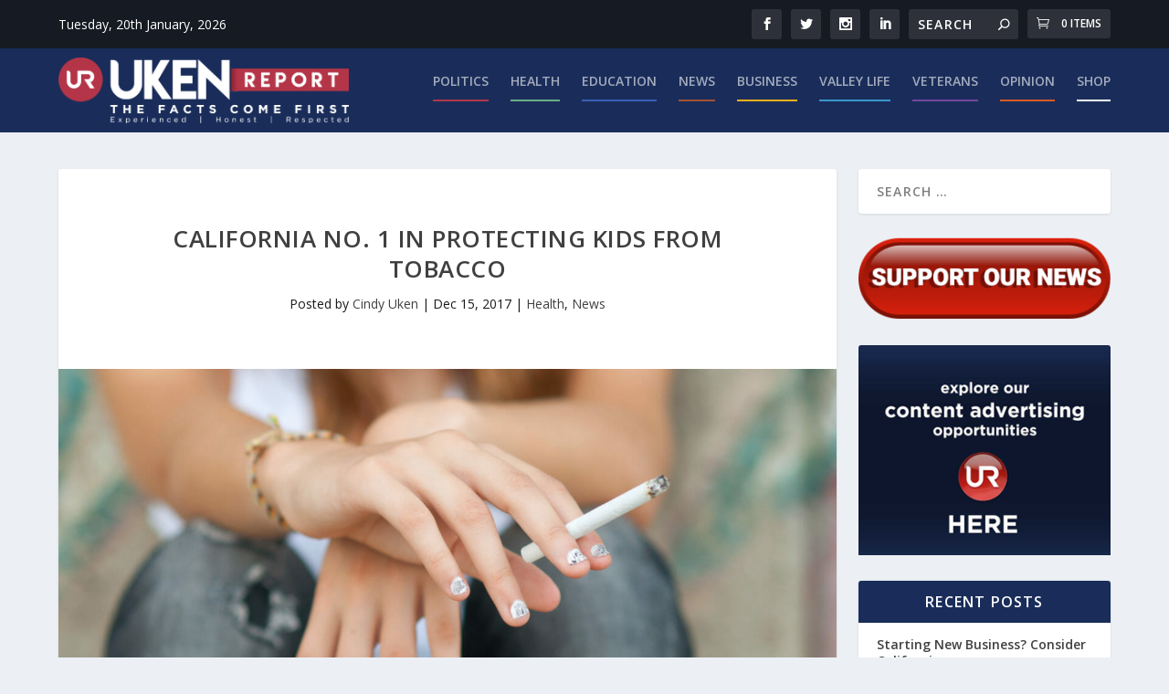

--- FILE ---
content_type: text/html; charset=utf-8
request_url: https://www.google.com/recaptcha/api2/aframe
body_size: 267
content:
<!DOCTYPE HTML><html><head><meta http-equiv="content-type" content="text/html; charset=UTF-8"></head><body><script nonce="TnVgOKFxGsSkabg_vK5wYg">/** Anti-fraud and anti-abuse applications only. See google.com/recaptcha */ try{var clients={'sodar':'https://pagead2.googlesyndication.com/pagead/sodar?'};window.addEventListener("message",function(a){try{if(a.source===window.parent){var b=JSON.parse(a.data);var c=clients[b['id']];if(c){var d=document.createElement('img');d.src=c+b['params']+'&rc='+(localStorage.getItem("rc::a")?sessionStorage.getItem("rc::b"):"");window.document.body.appendChild(d);sessionStorage.setItem("rc::e",parseInt(sessionStorage.getItem("rc::e")||0)+1);localStorage.setItem("rc::h",'1768908880499');}}}catch(b){}});window.parent.postMessage("_grecaptcha_ready", "*");}catch(b){}</script></body></html>